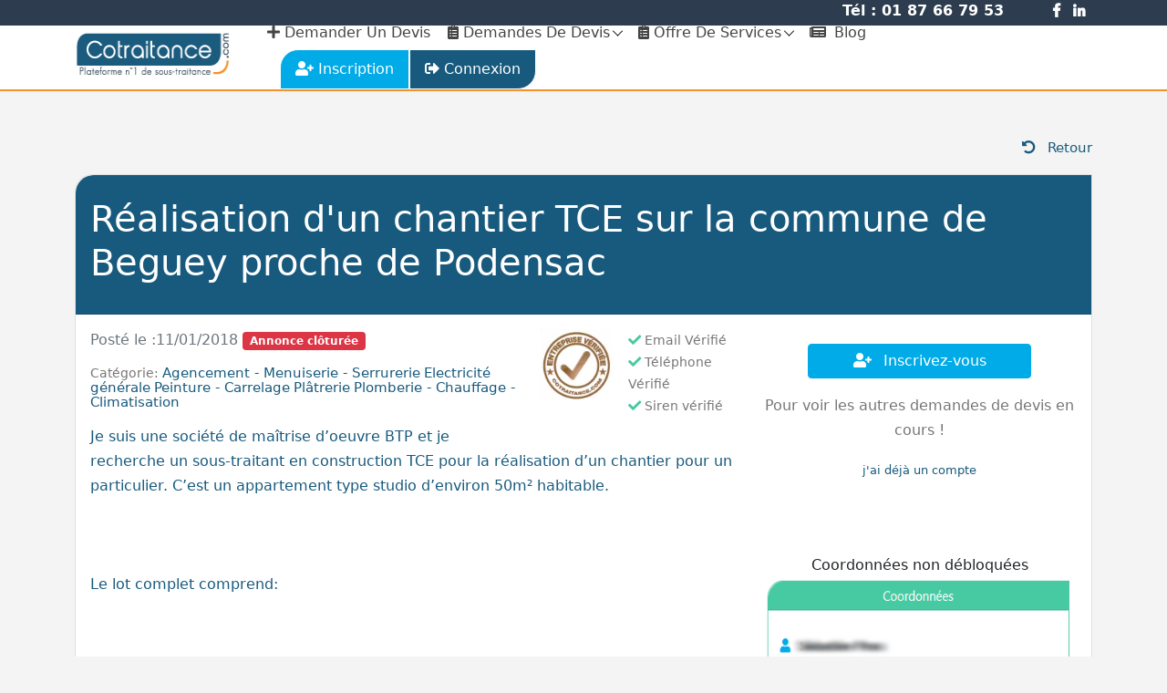

--- FILE ---
content_type: text/html; charset=UTF-8
request_url: https://cotraitance.com/devis/detail/realisation-d-un-chantier-tce-sur-la-commune-de-beguey-proche-de-podensac-1455
body_size: 6866
content:
<!doctype html>
<html lang="fr">
	<head> 
        <link rel="preload" as="style" onload="this.rel='stylesheet'" type="text/css" href="https://fonts.googleapis.com/css2?family=Montserrat:ital,wght@0,100;0,200;0,300;0,400;0,500;0,600;0,700;0,800;0,900;1,100;1,200;1,300;1,400;1,500;1,600;1,700;1,800;1,900&display=swap" crossorigin="anonymous">
        <link rel="preload" as="image"  href="https://cotraitance.com/images/logo.webp">
        <link rel="preconnect" href="https://www.googletagmanager.com/">
		<link rel="preconnect" href="https://www.google-analytics.com">     

       <meta name="apple-mobile-web-app-capable" content="yes">
        <meta name="apple-mobile-web-app-status-bar-style" content="black">
		<!-- Required meta tags -->
		<meta charset="utf-8">
		<meta name="viewport" content="width=device-width, initial-scale=1, shrink-to-fit=no">

        <title> Réalisation d&#039;un chantier TCE sur la commune de Beguey proche de Podensac  </title>
        <meta name="description" content="le portail pour trouver vos sous-traitants ou vos clients " />
         
	
                         <link rel="stylesheet" href="/front/build/global.css"> 

            <style>
           .utilisateur > span.dd-arrow::before ,  .utilisateur > span.dd-arrow::after  {
               color:#fff; background-color: #fff;
           }
            </style>
        
  <style>
        
      body{
          
          background:#f4f4f4; 
      }

      .info-combo > h3 {
          margin: 3px 0;
      }

      .no-margin-bottom {
          margin-bottom: 0 !important;
      }

      .info-combo > h5 {
          margin: 2px 0 6px 0;
      }
      /* Messages */
      .messages-panel img.img-circle {
          border: 1px solid rgba(0,0,0,0.1);
      }

      .medium-image {
          width: 45px;
          height: 45px;
          margin-right: 5px;
      }

      .img-circle {
          border-radius: 50%;
      }
      .messages-panel {
        width: 100%;
      
        min-height: 460px;
        background-color: #fbfcff;
        display: inline-block;
        border-top-left-radius: 5px;
        margin-bottom: 0;
      }

      .messages-panel img.img-circle {
        border: 1px solid rgba(0,0,0,0.1);
      }

      .messages-panel .tab-content {
        border: none;
        background-color: transparent;
      }




      .message-body {
        background-color: #fbfcff;
        height: 100%;
        width: calc(100% - 305px);
        float: right;
      }

      .message-body .message-top {
        display: inline-block;
        width: 100%;
        position: relative;
        min-height: 53px;
        height: auto;
        background-color: #fff;
        border-bottom: 1px solid rgba(205,211,237,0.5);
      }

      .message-body .message-top .new-message-wrapper {
        width: 100%;
      }

      .message-body .message-top .new-message-wrapper > .form-group {
        width: 100%;
        padding: 10px 10px 0 10px;
        height: 50px;
      }

      .message-body .message-top .new-message-wrapper .form-group .form-control {
        width: calc(100% - 50px);
        float: left;
      }

      .message-body .message-top .new-message-wrapper .form-group a {
        width: 40px;
        padding: 6px 6px 6px 6px;
        text-align: center;
        display: block;
        float: right;
        margin: 0;
      }

      .message-body .message-top > .btn {
        height: 53px;
        line-height: 53px;
        padding: 0 20px;
        float: right;
        border-top-left-radius: 0;
        border-bottom-left-radius: 0;
        border-bottom-right-radius: 0;
        margin: 0;
        font-size: 15px;
        opacity: 0.9;
      }

      .message-body .message-top > .btn:hover,
      .message-body .message-top > .btn:focus,
      .message-body .message-top > .btn.active {
        opacity: 1;
      }

      .message-body .message-top > .btn > i {
        margin-right: 5px;
        font-size: 18px;
      }

      .new-message-wrapper {
        position: absolute;
        max-height: 400px;
        top: 53px;
        background-color: #fff;
        z-index: 105;
        padding: 20px 15px 30px 15px;
        border-bottom: 1px solid #cfdbe2;
        border-bottom-left-radius: 3px;
        border-bottom-right-radius: 3px;
        box-shadow: 0 7px 10px rgba(0,0,0,0.25);
        transition: 0.5s;
        display: none;
      }

      .new-message-wrapper.closed {
        opacity: 0;
        max-height: 0;
      }

      .chat-footer.new-message-textarea {
        display: block;
        position: relative;
        padding: 0 10px;
      }

      .chat-footer.new-message-textarea .send-message-button {
        right: 35px;
      }

      .chat-footer.new-message-textarea .upload-file {
        right: 85px;
      }

      .chat-footer.new-message-textarea .send-message-text {
        padding-right: 100px;
        height: 90px;
      }

      .message-chat {
        width: 100%;
        overflow: hidden;
      }

      .chat-body {
        width: calc(100% + 17px);
        min-height: 290px;
        height: calc(100vh - 320px);
        background-color: #fbfcff;
        margin-bottom: 30px;
        padding: 30px 5px 5px 5px;
        overflow-y: scroll;
      }

      .message {
        position: relative;
        width: 100%;
      }

      .message br {
        clear: both;
      }

      .message .message-body {
        position: relative;
        width: auto;
        max-width: calc(100% - 150px);
        float: left;
        background-color: #fff;
        border-radius: 4px;
        border: 1px solid #dbe3e8;
        margin: 0 5px 20px 15px;
        color: #788288;
      }

      .message:after {
        content: "";
        position: absolute;
        top: 11px;
        left: 63px;
        float: left;
        z-index: 100;
        border-top: 10px solid transparent;
        border-left: none;
        border-bottom: 10px solid transparent;
        border-right: 13px solid #fff;
      }

      .message:before {
        content: "";
        position: absolute;
        top: 10px;
        left: 62px;
        float: left;
        z-index: 99;
        border-top: 11px solid transparent;
        border-left: none;
        border-bottom: 11px solid transparent;
        border-right: 13px solid #dbe3e8;
      }

      .message .medium-image {
        float: left;
        margin-left: 10px;
      }

      .message .message-info {
        width: 100%;
        height: 22px;
      }

      .message .message-info > h5 > i {
        font-size: 11px;
        font-weight: 700;
        margin: 0 2px 0 0;
        color: #a2b8c5;
      }

      .message .message-info > h5 {
        color: #a2b8c5;
        margin: 8px 0 0 0;
        font-size: 12px;
        float: right;
        padding-right: 10px;
      }

      .message .message-info > h4 {
        font-size: 14px;
        font-weight: 600;
        margin: 7px 13px 0 10px;
        color: #65addd;
        float: left;
      }

      .message hr {
        margin: 4px 2%;
        width: 96%;
        opacity: 0.75;
      }

      .message .message-text {
        text-align: left;
        padding: 3px 13px 10px 13px;
        font-size: 14px;
      }

      .message.my-message .message-body {
        float: right;
        margin: 0 15px 20px 5px;
      }

      .message.my-message:after {
        content: "";
        position: absolute;
        top: 11px;
        left: auto;
        right: 63px;
        float: left;
        z-index: 100;
        border-top: 10px solid transparent;
        border-left: 13px solid #fff;
        border-bottom: 10px solid transparent;
        border-right: none;
      }

      .message.my-message:before {
        content: "";
        position: absolute;
        top: 10px;
        left: auto;
        right: 62px;
        float: left;
        z-index: 99;
        border-top: 11px solid transparent;
        border-left: 13px solid #dbe3e8;
        border-bottom: 11px solid transparent;
        border-right: none;
      }

      .message.my-message .medium-image {
        float: right;
        margin-left: 5px;
        margin-right: 10px;
      }

      .message.my-message .message-info > h5 {
        float: left;
        padding-left: 10px;
        padding-right: 0;
      }

      .message.my-message .message-info > h4 {
        float: right;
      }

      .message.info .message-body {
        background-color: #2da9e9;
        border: 1px solid #2da9e9;
        color: #fff;
      }

      .message.info:after, .message.info:before {
        border-right: 13px solid #2da9e9;
      }

      .message.success .message-body {
        background-color: #0ec8a2;
        border: 1px solid #0ec8a2;
        color: #fff;
      }

      .message.success:after, .message.success:before {
        border-right: 13px solid #0ec8a2;
      }

      .message.warning .message-body {
        background-color: #ff9e2a;
        border: 1px solid #ff9e2a;
        color: #fff;
      }

      .message.warning:after, .message.warning:before {
        border-right: 13px solid #ff9e2a;
      }

      .message.danger .message-body {
        background-color: #f95858;
        border: 1px solid #f95858;
        color: #fff;
      }

      .message.danger:after, .message.danger:before {
        border-right: 13px solid #f95858;
      }

      .message.dark .message-body {
        background-color: #314557;
        border: 1px solid #314557;
        color: #fff;
      }

      .message.dark:after, .message.dark:before {
        border-right: 13px solid #314557;
      }

      .message.info .message-info > h4, .message.success .message-info > h4,
      .message.warning .message-info > h4, .message.danger .message-info > h4,
      .message.dark .message-info > h4 {
        color: #fff;
      }

      .message.info .message-info > h5, .message.info .message-info > h5 > i,
      .message.success .message-info > h5, .message.success .message-info > h5 > i,
      .message.warning .message-info > h5, .message.warning .message-info > h5 > i,
      .message.danger .message-info > h5, .message.danger .message-info > h5 > i,
      .message.dark .message-info > h5, .message.dark .message-info > h5 > i {
        color: #fff;
        opacity: 0.9;
      }

      .chat-footer {
        position: relative;
        width: 100%;
        padding: 0 80px;
      }

      .chat-footer .send-message-text {
        position: relative;
        display: block;
        width: 100%;
        min-height: 55px;
        max-height: 75px;
        background-color: #fff;
        border-radius: 5px;
        padding: 5px 95px 5px 10px;
        font-size: 13px;
        resize: vertical;
        outline: none;
        border: 1px solid #e0e6eb;
      }

      .chat-footer .send-message-button {
        display: block;
        position: absolute;
        width: 35px;
        height: 35px;
        right: 100px;
        top: 0;
        bottom: 0;
        margin: auto;
        border: 1px solid rgba(0,0,0,0.05);
        outline: none;
        font-weight: 600;
        border-radius: 50%;
        padding: 0;
      }

      .chat-footer .send-message-button > i {
        font-size: 16px;
        margin: 0 0 0 -2px;
      }

      .chat-footer label.upload-file input[type="file"] {
        position: fixed;
        top: -1000px;
      }

      .chat-footer .upload-file {
        display: block;
        position: absolute;
        right: 150px;
        height: 30px;
        font-size: 20px;
        top: 0;
        bottom: 0;
        margin: auto;
        opacity: 0.25;
      }

      .chat-footer .upload-file:hover {
        opacity: 1;
      }

      @media screen and (max-width: 767px) {
        .messages-panel {
          min-width: 0;
          display: inline-block;
        }


        .message-body {
          width: 100%;
          margin: 20px 0;
          border: 1px solid #dce2e9;
          background-color: #fff;
        }

        .message .message-body {
          max-width: calc(100% - 85px);
        }

        .message-body .chat-body {
          background-color: #fff;
          width: 100%;
        }

        .chat-footer {
          margin-bottom: 20px;
          padding: 0 20px;
        }

        .chat-footer .send-message-button {
          right: 40px;
        }

        .chat-footer .upload-file {
          right: 90px;
        }

        .message-body .message-top > .btn {
          border-radius: 0;
          width: 100%;
        }


      }

  
  </style>

		
		   <meta http-equiv="X-UA-Compatible" content="IE=edge">
    <meta name="theme-color" content="#185A7D">


		<link rel="apple-touch-icon" sizes="180x180" href="/favicon/pwa/apple-icon-180x180.png">
        <link rel="icon" type="image/png" sizes="32x32" href="/favicon/pwa/favicon-32x32.png">
        <link rel="icon" type="image/png" sizes="16x16" href="/favicon/pwa/favicon-16x16.png">
         <link rel="manifest" href="/manifest.json">
   
	</head>
 
    <body>
        	    <!-- Start Preloader Area -->
	  <!--  <div class="preloader-area">
	        <div class="preloader">
                <div class="loader">
                    <div class="loader-dot"></div>
                    <div class="loader-dot"></div>
                    <div class="loader-dot"></div>
                    <div class="loader-dot"></div>
                    <div class="loader-dot"></div>
                    <div class="loader-dot"></div>
                    <div class="loader-text"></div>
                </div>
	        </div>
	    </div> -->
	    <!-- End Preloader Area -->
        
    <div class="col-12 bg-warning text-center d-lg-none">
                <button id="pwaa" class="add-button btn btn-sm mx-auto text-white" style="display: none;"> 
                    <i class="fa fa-mobile-alt me-3 float-start text-start" style="font-size:40px"></i>
                     <strong>
                        Retrouvez facilement vos prestataires et vos clients. <br> Cliquez ici pour Installer l'application
                     </strong>
                </button>
            </div>
        	<!-- Start Main Menu Area -->

        <div class="main-header-area header-sticky"> 
            
                <div class="  bg-secondary d-none d-lg-flex">
            
                    <div class="col-12">
                        <div class="container text-white fw-bold text-end pb-1 pt-0" >
                            
                            
                        
                            <span class="me-5 ">Tél :  01 87 66 79 53 </span>
                             
                                 <a href="https://www.facebook.com/pages/Cotraitancecom/560616247287532" rel="nofollow" target="_blank" class="text-white me-2   d-inline-block  "  ><i class="fab fa-facebook-f "></i></a> 
                                 <a href="#" class=" text-white me-2     d-none "  ><i class="fab fa-twitter"></i></a> 
                                 <a href="https://www.facebook.com/pages/Cotraitancecom/560616247287532" rel="nofollow" target="_blank" class=" text-white me-2    d-inline-block   "  ><i class="fab fa-linkedin-in"></i></a> 
                            
                                
                             


                    </div>
                </div>
            </div>
            
            <div class="container">
           
				<div class="classy-nav-container breakpoint-off">
					<!-- Classy Menu -->
					<nav class="classy-navbar justify-content-between" id="listingNav">

						<!-- Logo -->
						<a class="nav-brand" href="/" style="margin-top:-10px"><img src="/images/logo.webp" alt="logo" style="width:182px; height: 50px"></a>

						<!-- Navbar Toggler -->
						<div class="classy-navbar-toggler">
							<span class="navbarToggler"><span></span><span></span><span></span></span>
						</div>

						<!-- Menu -->
						<div class="classy-menu">

							

							<!-- Nav Start -->
							<div class="classynav">
                            
                            <div class="bg-dark text-White">
                            </div>
								<ul>
                                    
                                                                             
									 <li class="ps-2 "><a href="/devis/depot"><i class="fa fa-plus"></i> demander un devis</a></li>
                                   
                                    <li class="ps-2 "> <a href="#"><i class="fa fa-clipboard-list"></i> Demandes de devis</a>
										<ul class="dropdown">
										   
										    <li><a href="/devis/">Rechercher</a></li>
											    
	<li >
        <a href="/devis/categorie/1-9">
            
        </a>
    </li>
    
   
	<li >
        <a href="/devis/categorie/externalisation-administratif-et-services-generaux-2">
            Services généraux
        </a>
    </li>
    
   
	<li >
        <a href="/devis/categorie/externalisation-communication-marketing-internet-3">
            Communication
        </a>
    </li>
    
   
	<li >
        <a href="/devis/categorie/externalisation-transport-livraison-demenagement-logistique-1">
            Transport
        </a>
    </li>
    
   
	<li >
        <a href="/devis/categorie/fournitures-et-equipements-4">
            Fournitures
        </a>
    </li>
    
   
	<li >
        <a href="/devis/categorie/nettoyage-entretien-5">
            Nettoyage
        </a>
    </li>
    
   
	<li >
        <a href="/devis/categorie/securite-gardiennage-6">
            Sécurité
        </a>
    </li>
    
   
	<li >
        <a href="/devis/categorie/sous-traitance-batiment-travaux-construction-7">
            Bâtiment
        </a>
    </li>
    
   
	<li >
        <a href="/devis/categorie/sous-traitance-industrielle-8">
            Industrie
        </a>
    </li>
    

                                            
											
										</ul>
									</li>

                                     <li class="ps-2 "><a href="#"><i class="fa fa-clipboard-list"></i> Offre de services</a>
										<ul class="dropdown">
										   <li>
                                                <a href="/offres-de-services/">Voir toutes les offres</a>
											</li>
                                            <li class="ps-2 "><a href="/offres-de-services/new"><i class="fa fa-plus"></i> Poster une offre </a></li>
											
											 
                                            
											 
										</ul>
									</li>

                                    <li class="ps-2 ">
                                        <a href="/blog/" ><i class="fa fa-newspaper me-1"></i> Blog</a>
									</li>

                                     
                                   
							 
									<li class="right-side">
									    <ul>
                                       
                                         									        <li class=" me-0">
                                            <a href="/register" class="btn btn-info px-3 py-1 border border-white" style="border-radius: 20px 0 0 0;"><i class="fas fa-user-plus "></i> <span class="masqueInter">inscription</span></a></li><li><a href="/login" class="btn btn-primary px-3 py-1 border border-white " style="border-radius: 0 0 20px 0;"><i class="fas fa-sign-out-alt"></i> <span class="masqueInter">Connexion</span></a></li>
                                            									        
									    </ul>
									</li>
                                   
								</ul>
							</div>
							<!-- Nav End -->
						</div>
					</nav>
				</div>
			</div>
        </div>
        <!-- End Main Menu Area -->


        <section class="py-5">
    <div class="container  ">
      <p class="text-end">
      <a href="javascript:history.go(-1)" ><i style="width: 15px; height: 15px" class="fa fa-undo-alt me-2"></i> Retour </a>
    </p>
        <div class="card biso bg-white" style="min-height:70vh">
            <div class="card-header bg-primary">
                <div class="row my-3">
                    <div class="col-12  text-white">
                        <h1>Réalisation d&#039;un chantier TCE sur la commune de Beguey proche de Podensac</h1>
                    </div>
                </div> 
            </div>
            <div class="card-body">
                <div class="row">
                

                    <div class="col-12">  
                        <div class="row">
                            <div class="col pb-4">


   
            
         
                    
                                <span class="text-muted">Posté le :11/01/2018</span>
                                <span class="badge bg-danger">Annonce clôturée</span>
                                <div class="d-block float-end ps-3" style="font-size:0.9em; width:235px">
                                    <img src="/images/verifie.webp" style="width: 80px; height: 80px" class="float-start me-3">
                                <p >
                                <i style="width: 14px; height: 14px" class="fa fa-check text-success"></i> Email Vérifié<br>
                                <i style="width: 14px; height: 14px" class="fa fa-check text-success"></i> Téléphone  Vérifié <br>
                                <i style="width: 14px; height: 14px" class="fa fa-check text-success"></i> Siren vérifié
                                </p>

                                </div>
                                <p class="mt-3" style="font-size:0.9em; line-height:16px">
                                <span >Catégorie: </span>
                                                                    <a href="#"   >Agencement - Menuiserie - Serrurerie</a> 
                                                                    <a href="#"   >Electricité générale</a> 
                                                                    <a href="#"   >Peinture - Carrelage</a> 
                                                                    <a href="#"   >Plâtrerie</a> 
                                                                    <a href="#"   >Plomberie - Chauffage - Climatisation</a> 
                                                                
                                </p>
                                <p class="text-primary">
                                    Je suis une soci&eacute;t&eacute; de ma&icirc;trise d&rsquo;oeuvre BTP et je recherche un sous-traitant en construction TCE pour la r&eacute;alisation d&rsquo;un chantier pour un particulier. C&rsquo;est un appartement type studio d&rsquo;environ 50m&sup2; habitable.<br /><br />
<br /><br />
Le lot complet comprend:<br /><br />
<br /><br />
- Le sol, ragr&eacute;age, parquet flottant et carrelage<br /><br />
- Le cloisonnement, doublage et plafond.<br /><br />
- Menuiserie interieure et verri&egrave;re<br /><br />
- La peinture<br /><br />
- Electricit&eacute;<br /><br />
- Plomberie<br /><br />
<br /><br />
Je fournis le plan d&eacute;taill&eacute;, un descriptif sommaire et des photos.<br /><br />
Chantier situ&eacute; sur la commune de Beguey proche de Podensac<br /><br />
CDLT<br /><br />
<br /><br />
&nbsp;
                                </p>
                                 <p class="mt-4" style="font-size:0.9em; line-height:14px">
                                    <i class="fa fa-map-marker  me-2 text-info"></i> 33320  Eysines
                                </p>


                                <div class="row">
                                  <div class="col-12 col-lg-6 mb-3">
                                    <div class="card card-body biso bg-warning d-flex text-center text-white" style="height:300px">
                                      <div class="my-auto mx-auto">
                                      Je cherche un prestataire ou un sous-traitant.<br>
                                      Je veux moi-aussi des devis pour un projet.<br><br>

                                          <a href="/devis/depot" class="btn btn-outline-light  fw-bold">Je publie une demande de devis</a>


                                      </div>
                                    </div>

                                  </div>
                                  <div class="col-12 col-lg-6 ">
                            
                                    <div class="card card-body biso bg-primary d-flex text-center text-white" style="height:300px">
                                      <div class="my-auto mx-auto">
                                        Je cherche des clients.<br>
                                        J'ai compris que cette demande de devis est close. <br>
                                        Je veux consulter les demandes de devis comparables en cours.<br><br>

                                           <a href="/register" class="btn  fw-bold btn-outline-light me-2">Je m'inscris</a> ou   <a href="/login" class="btn fw-bold btn-outline-light ms-2"> Je me connecte</a>

                                      </div>
                                    </div>
                                  </div>

                                </div>
                 
       
            
                            </div>
                            <div class="col-4 d-none d-lg-block ">
                       
                                <div class="row">
                                    <div class="col-12 mb-3 text-center">
                                        
                                      <a href="/register" class="btn btn-info text-white my-3" style="width: 245px"> <i class="fas fa-user-plus me-2"></i> Inscrivez-vous</a>
                                       <p> Pour voir les autres demandes de devis en cours !</p>
                                       <p>
                                     
                                      <a href="/login" style="font-size:0.8em" >j'ai déjà un compte</a>
                                    </p>
                                    </div>
                                    
                                    
                                </div>
                                <div class="row">
                                    <div class="col-12 text-center py-5">
                                        Coordonnées non débloquées

                                        <img src="/images/flou.webp" loading="lazy" style="width: 405px; height: 329px" >
                                    
                                    </div>
                                </div>
                               
                        

                                    
                                
                                
                            </div>
                        </div>
                        
                                    
                        
                        
                    </div>
                    
                
                </div>
            </div>
        </div>
          
       
    </div>
</section>


     <!-- Start Footer Area -->
        <footer class="footer-area ptb-100 pb-0">
            <div class="container">
                <div class="row">
                    <div class="col-lg-3 col-md-6">
                        <div class="single-widget">
                            <h3 class="title">A propos de Cotraitance.com</h3>                            
                            <p style="line-height:18px; font-size:0.9em">Depuis 2012, Cotraitance.com a permis à plus de 30000 entreprises de sous-traiter et de trouver des moyens humains ou techniques supplémentaires grâce à des prestataires sérieux et disponibles.</p>
                            <p style="line-height:18px; font-size:0.9em">Que ce soit pour faire appel à un expert indépendant, externaliser un pôle d’activités et même trouver des clients, nous vous accompagnons pour tous vos projets !</p>
                            
                            <ul class="social-link">
                                <li><a href="https://www.facebook.com/pages/Cotraitancecom/560616247287532" rel="nofollow" target="_blank"  class="fab fa-facebook-f"></a></li>
                                <li><a href="#" class="fab fa-twitter d-none"></a></li>
                                <li><a href="https://www.linkedin.com/in/sandrine-oudol-a67a1764" rel="nofollow" target="_blank"  class="fab fa-linkedin-in"></a></li>
                            
                                
                            </ul>
                        </div>
                    </div>
                    
                    <div class="col-lg-3 col-md-6">
                        <div class="single-widget">
                            <h3 class="title">Rubriques</h3>
                            
                            <ul class="quick-links">
                                    
	<li >
        <a href="/devis/categorie/1-9">
            <i class="fas fa-angle-right"></i>
            
        </a>
    </li>
    
    
	<li >
        <a href="/devis/categorie/externalisation-administratif-et-services-generaux-2">
            <i class="fas fa-angle-right"></i>
            Services généraux
        </a>
    </li>
    
    
	<li >
        <a href="/devis/categorie/externalisation-communication-marketing-internet-3">
            <i class="fas fa-angle-right"></i>
            Communication
        </a>
    </li>
    
    
	<li >
        <a href="/devis/categorie/externalisation-transport-livraison-demenagement-logistique-1">
            <i class="fas fa-angle-right"></i>
            Transport
        </a>
    </li>
    
    
	<li >
        <a href="/devis/categorie/fournitures-et-equipements-4">
            <i class="fas fa-angle-right"></i>
            Fournitures
        </a>
    </li>
    
    
	<li >
        <a href="/devis/categorie/nettoyage-entretien-5">
            <i class="fas fa-angle-right"></i>
            Nettoyage
        </a>
    </li>
    
    
	<li >
        <a href="/devis/categorie/securite-gardiennage-6">
            <i class="fas fa-angle-right"></i>
            Sécurité
        </a>
    </li>
    
    
	<li >
        <a href="/devis/categorie/sous-traitance-batiment-travaux-construction-7">
            <i class="fas fa-angle-right"></i>
            Bâtiment
        </a>
    </li>
    
    
	<li >
        <a href="/devis/categorie/sous-traitance-industrielle-8">
            <i class="fas fa-angle-right"></i>
            Industrie
        </a>
    </li>
    

                            </ul>
                        </div>
                    </div>
                    
                    <div class="col-lg-3 col-md-6">
                        <div class="single-widget">
                            <h3 class="title">Liens rapides</h3>
                            
                            <ul class="support-links">
                                <li><a href="/login"><i class="fas fa-angle-right"></i> Connexion</a></li>
                                <li><a href="/register"><i class="fas fa-angle-right"></i> Inscription</a></li>
                                 
                                <li><a href="/devis/depot"><i class="fas fa-angle-right"></i> Demande de devis </a></li>
                                <li><a href="/contact/"><i class="fas fa-angle-right"></i> Nous contacter</a></li>
                                <li><a href="/offres-de-services/"><i class="fas fa-angle-right"></i> Offres de services</a></li>
                                <li><a href="/faqs"><i class="fas fa-angle-right"></i> FAQ</a></li>
                            </ul>
                        </div>
                    </div>
                    
                    <div class="col-lg-3 col-md-6">
                        <div class="single-widget">
                            <h3 class="title">Nous contacter</h3>
                            
                            <p> Cotraitance.com By REZO <br> <br>
                                  
                                Un service client à votre disposition du lundi au vendredi de 8h à 19h <br>
       
                            </p>
                            
                            <ul class="footer-contact-info">
                                <li><i class="fas fa-envelope"></i> <a href="/contact/">contact@cotraitance.com</a></li>
                                
                                <li><i class="fas fa-phone"></i> <a href="tel:0187667953">01 87 66 79 53</a></li>
                            </ul>
                        </div>
                    </div>
                </div>
            </div>       

            
            <div class="copyright-area">
                <div class="container">
                    <div class="row">
                        <div class="col-lg-7 col-md-5">
                            <p>Copyright <i class="far fa-copyright"></i> 2021 Cotraitance.com. Tous droits réservés. <br>
                            Création <a href="http://www.innovapp.fr/" target="_blank">InnovApp</a></p>
                        </div>
                        
                        <div class="col-lg-5 col-md-7">
                            <ul>
                                <li><a href="/cgu">Conditions générales</a></li>
                                <li><a href="/mentions-legales">Mentions légales</a></li>
                            </ul>
                        </div>
                    </div>
                </div>
            </div>
        </footer>
        <!-- End Footer Area -->
        
        <div class="go-top"><i class="fas fa-angle-up"></i></div>
		
                <!-- Button trigger modal -->





	
                        <script src="/front/build/runtime.js" defer></script><script src="/front/build/app.js" defer></script>

            <!-- Global site tag (gtag.js) - Google Analytics -->
            <script async src="https://www.googletagmanager.com/gtag/js?id=UA-36555816-1"></script>
            <script defer>
            window.dataLayer = window.dataLayer || [];
            function gtag(){dataLayer.push(arguments);}
            gtag('js', new Date());

            gtag('config', 'UA-36555816-1');
            </script>

        
  
    <script src="/front/build/homepage.js" defer></script>
	</body>
</html>





	    
	
        
      